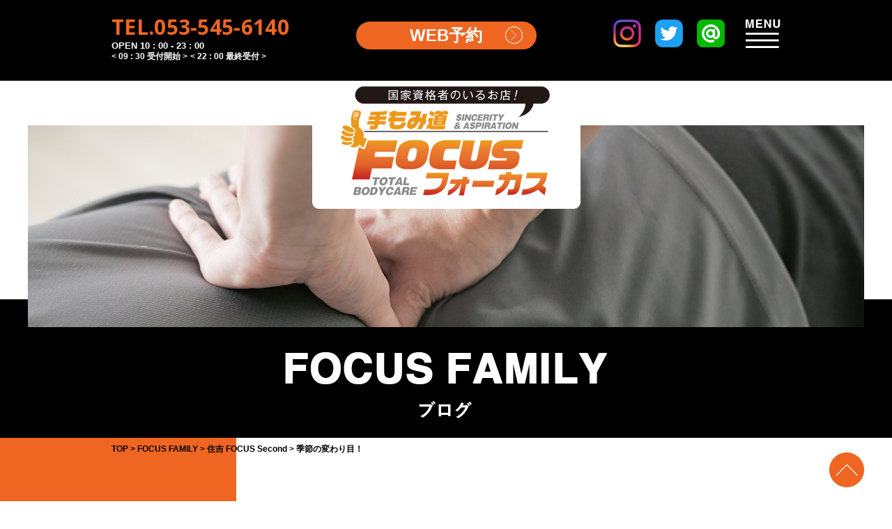

--- FILE ---
content_type: text/html; charset=UTF-8
request_url: https://focus-bodycare.com/blog/2325/
body_size: 6773
content:
<!DOCTYPE html>
<html lang="ja">
<head>

<meta charset="UTF-8">


<title>｜浜松市浜北区｜手もみ道～FOCUS～</title>
<meta name="description" content="浜松市浜北区の手もみ道～FOCUS（フォーカス）～。国家資格者が本気で行うもみほぐし。">
<meta name="keywords" content="浜松市,浜北区,手もみ道FOCUS,フォーカス,もみほぐし,リラクゼーション,スポーツオイル,アクチベーター,ストレッチ,骨盤,猫背,鍼,小顔,美顔鍼">

<link rel="icon" href="https://focus-bodycare.com/wp-content/themes/tmp/img/cmn/favicon.ico">
<link rel="apple-touch-icon" href="https://focus-bodycare.com/wp-content/themes/tmp/img/cmn/apple-touch-icon.png">

<!-- css -->
<link rel="stylesheet" href="https://focus-bodycare.com/wp-content/themes/tmp/css/reset.css" type="text/css">
<link rel="stylesheet" href="https://focus-bodycare.com/wp-content/themes/tmp/css/style.css" type="text/css">
<link href="https://fonts.googleapis.com/css?family=Open+Sans:400,700" rel="stylesheet">

<!-- js -->
<script src="https://code.jquery.com/jquery-1.10.2.min.js"></script>
<script src="https://focus-bodycare.com/wp-content/themes/tmp/js/cmn.js"></script>

    
<!--[if lt IE 9]>
<script src="https://focus-bodycare.com/wp-content/themes/tmp/js/html5shiv.js"></script>
<script src="https://focus-bodycare.com/wp-content/themes/tmp/js/selectivizr.js"></script>
<![endif]-->

<!-- Google tag (gtag.js) -->
<script async src="https://www.googletagmanager.com/gtag/js?id=G-JWP4GEC438"></script>
<script>
  window.dataLayer = window.dataLayer || [];
  function gtag(){dataLayer.push(arguments);}
  gtag('js', new Date());

  gtag('config', 'G-JWP4GEC438');
</script>


<meta name='robots' content='max-image-preview:large' />
<link rel='dns-prefetch' href='//s.w.org' />
		<script type="text/javascript">
			window._wpemojiSettings = {"baseUrl":"https:\/\/s.w.org\/images\/core\/emoji\/13.1.0\/72x72\/","ext":".png","svgUrl":"https:\/\/s.w.org\/images\/core\/emoji\/13.1.0\/svg\/","svgExt":".svg","source":{"concatemoji":"https:\/\/focus-bodycare.com\/wp-includes\/js\/wp-emoji-release.min.js"}};
			!function(e,a,t){var n,r,o,i=a.createElement("canvas"),p=i.getContext&&i.getContext("2d");function s(e,t){var a=String.fromCharCode;p.clearRect(0,0,i.width,i.height),p.fillText(a.apply(this,e),0,0);e=i.toDataURL();return p.clearRect(0,0,i.width,i.height),p.fillText(a.apply(this,t),0,0),e===i.toDataURL()}function c(e){var t=a.createElement("script");t.src=e,t.defer=t.type="text/javascript",a.getElementsByTagName("head")[0].appendChild(t)}for(o=Array("flag","emoji"),t.supports={everything:!0,everythingExceptFlag:!0},r=0;r<o.length;r++)t.supports[o[r]]=function(e){if(!p||!p.fillText)return!1;switch(p.textBaseline="top",p.font="600 32px Arial",e){case"flag":return s([127987,65039,8205,9895,65039],[127987,65039,8203,9895,65039])?!1:!s([55356,56826,55356,56819],[55356,56826,8203,55356,56819])&&!s([55356,57332,56128,56423,56128,56418,56128,56421,56128,56430,56128,56423,56128,56447],[55356,57332,8203,56128,56423,8203,56128,56418,8203,56128,56421,8203,56128,56430,8203,56128,56423,8203,56128,56447]);case"emoji":return!s([10084,65039,8205,55357,56613],[10084,65039,8203,55357,56613])}return!1}(o[r]),t.supports.everything=t.supports.everything&&t.supports[o[r]],"flag"!==o[r]&&(t.supports.everythingExceptFlag=t.supports.everythingExceptFlag&&t.supports[o[r]]);t.supports.everythingExceptFlag=t.supports.everythingExceptFlag&&!t.supports.flag,t.DOMReady=!1,t.readyCallback=function(){t.DOMReady=!0},t.supports.everything||(n=function(){t.readyCallback()},a.addEventListener?(a.addEventListener("DOMContentLoaded",n,!1),e.addEventListener("load",n,!1)):(e.attachEvent("onload",n),a.attachEvent("onreadystatechange",function(){"complete"===a.readyState&&t.readyCallback()})),(n=t.source||{}).concatemoji?c(n.concatemoji):n.wpemoji&&n.twemoji&&(c(n.twemoji),c(n.wpemoji)))}(window,document,window._wpemojiSettings);
		</script>
		<style type="text/css">
img.wp-smiley,
img.emoji {
	display: inline !important;
	border: none !important;
	box-shadow: none !important;
	height: 1em !important;
	width: 1em !important;
	margin: 0 .07em !important;
	vertical-align: -0.1em !important;
	background: none !important;
	padding: 0 !important;
}
</style>
	<link rel='stylesheet' id='wp-block-library-css'  href='https://focus-bodycare.com/wp-includes/css/dist/block-library/style.min.css' type='text/css' media='all' />
<link rel="https://api.w.org/" href="https://focus-bodycare.com/wp-json/" /><link rel="alternate" type="application/json" href="https://focus-bodycare.com/wp-json/wp/v2/posts/2325" /><link rel="EditURI" type="application/rsd+xml" title="RSD" href="https://focus-bodycare.com/xmlrpc.php?rsd" />
<link rel="wlwmanifest" type="application/wlwmanifest+xml" href="https://focus-bodycare.com/wp-includes/wlwmanifest.xml" /> 
<meta name="generator" content="WordPress 5.8.12" />
<link rel="canonical" href="https://focus-bodycare.com/blog/2325/" />
<link rel='shortlink' href='https://focus-bodycare.com/?p=2325' />
<link rel="alternate" type="application/json+oembed" href="https://focus-bodycare.com/wp-json/oembed/1.0/embed?url=https%3A%2F%2Ffocus-bodycare.com%2Fblog%2F2325%2F" />
<link rel="alternate" type="text/xml+oembed" href="https://focus-bodycare.com/wp-json/oembed/1.0/embed?url=https%3A%2F%2Ffocus-bodycare.com%2Fblog%2F2325%2F&#038;format=xml" />
</head>


<body id="top">
<div id="border_display">

<!-- header============================================================ -->
<header id="header">
    <div class="c_inner">
        <div class="tel">
            <p class="f_helvetica">TEL.053-545-6140</p>
            <p class="time">OPEN 10 : 00 - 23 : 00</p>
            <p class="time"><span>&lt; 09 : 30 受付開始 &gt;</span> <span>&lt; 22 : 00 最終受付 &gt;</span></p>
        </div>
        <p class="reserve"><a href="https://bg5.power-k.jp/hm-hmml/view/hmml/hmml010/hmml01000.html?sCompanyCd=7694&sOfficeCd=7694" target="_blank" class="c_btn">WEB予約</a></p>
        <ul class="sns">
            <li><a href="https://www.instagram.com/focus.family/" target="_blank"><img src="https://focus-bodycare.com/wp-content/themes/tmp/img/cmn/icon_instagram.png" alt="Instagram"></a></li>
            <li><a href="https://twitter.com/temomi_focus" target="_blank"><img src="https://focus-bodycare.com/wp-content/themes/tmp/img/cmn/icon_twitter.png" alt="Twitter"></a></li>
            <li><a href="https://line.me/R/ti/p/%40afn0249j" target="_blank"><img src="https://focus-bodycare.com/wp-content/themes/tmp/img/cmn/icon_line.png" alt="Line"></a></li>
            <li><p class="navi_open"><img src="https://focus-bodycare.com/wp-content/themes/tmp/img/cmn/navi_open.png" alt="MENU"></p></li>
        </ul>
    </div>
</header>

<div id="global_navi">
<div class="scroll">
    <p class="navi_close">&times;メニューを閉じる</p>
    <nav class="navi_list">
        <ul>
            <li><a href="https://focus-bodycare.com/">トップ</a></li>
            <li><a href="https://focus-bodycare.com/focus/">FOCUSとは</a></li>
            <li class="parent">
                <a href="https://focus-bodycare.com/menu/"><span>メニュー</span></a>
                <ul class="child">
                    <li><a href="https://focus-bodycare.com/menu/#focus">FOCUSコース</a></li>
                    <li><a href="https://focus-bodycare.com/menu/#momihogushi">もみほぐしコース</a></li>
                    <li><a href="https://focus-bodycare.com/menu/#sports">スポーツオイルコース</a></li>
                    <li><a href="https://focus-bodycare.com/menu/#reflexology">足つぼコース</a></li>
                    <!--<li><a href="https://focus-bodycare.com/menu/#other">その他メニュー</a></li>-->
                    <li><a href="https://focus-bodycare.com/menu/#face">美容小顔コース</a></li>
                    <li><a href="https://focus-bodycare.com/menu/#setcourse">セットコース</a></li>
                </ul>
            </li>
            <li><a href="https://focus-bodycare.com/staff/">スタッフ</a></li>
            <li><a href="https://focus-bodycare.com/access/">アクセス</a></li>
            <!--<li><a href="https://focus-bodycare.com/voice/">お客様の声</a></li>-->
            <li><a href="https://focus-bodycare.com/blog/">FOCUS FAMILY -ブログ-</a></li>
            <li><a href="https://focus-bodycare.com/campaign/">今月のキャンペーン</a></li>
            <li><a href="https://recruit-focus.com/" target="_blank">採用サイト</a></li>
            <li><a href="https://focus-bodycare.com/contact/">お問い合わせ</a></li>
            <li><a href="https://bg5.power-k.jp/hm-hmml/view/hmml/hmml010/hmml01000.html?sCompanyCd=7694&sOfficeCd=7694" target="_blank">WEB予約</a></li>
        </ul>
    </nav>
    <ul class="sns">
        <li><a href="https://www.instagram.com/focus.family/" target="_blank"><img src="https://focus-bodycare.com/wp-content/themes/tmp/img/cmn/icon_instagram_b.png" alt="Instagram"></a></li>
        <li><a href="https://twitter.com/temomi_focus" target="_blank"><img src="https://focus-bodycare.com/wp-content/themes/tmp/img/cmn/icon_twitter_b.png" alt="Twitter"></a></li>
        <li><a href="https://line.me/R/ti/p/%40afn0249j" target="_blank"><img src="https://focus-bodycare.com/wp-content/themes/tmp/img/cmn/icon_line_b.png" alt="Line"></a></li>
        <li class="ls">キャンペーン情報配信中</li>
    </ul>
</div>
</div>

<!-- ===========================================================================================================content -->
<h1 class="main_logo"><a href="https://focus-bodycare.com/"><img src="https://focus-bodycare.com/wp-content/themes/tmp/img/cmn/header_logo.png" alt="｜浜松市浜北区｜手もみ道～FOCUS～"></a></h1>

<div class="page_head">
    <div class="c_inner_l"><img src="https://focus-bodycare.com/wp-content/themes/tmp/img/blog/head_bg.jpg" alt=""></div>
        <div class="hl"><h2><img src="https://focus-bodycare.com/wp-content/themes/tmp/img/blog/head_hl.png" alt="FOCUSFAMILYブログ"></h2></div>
    </div>

<div class="bg_contents">

    <div id="bread" class="c_inner">
        <ol itemscope itemtype="http://schema.org/BreadcrumbList"><!-- Breadcrumb NavXT 7.4.1 -->
<li class="home">
	<span itemprop="itemListElement" itemscope itemtype="http://schema.org/ListItem">
		<a itemprop="item" href="https://focus-bodycare.com"><span itemprop="name">TOP</span></a>
		<meta itemprop="position" content="1">
	</span>
</li><li class="taxonomy category">
	<span itemprop="itemListElement" itemscope itemtype="http://schema.org/ListItem">
		<a itemprop="item" href="https://focus-bodycare.com/blog/"><span itemprop="name">FOCUS FAMILY</span></a>
		<meta itemprop="position" content="2">
	</span>
</li><li class="taxonomy category">
	<span itemprop="itemListElement" itemscope itemtype="http://schema.org/ListItem">
		<a itemprop="item" href="https://focus-bodycare.com/blog/sumiyoshi/"><span itemprop="name">住吉 FOCUS Second</span></a>
		<meta itemprop="position" content="3">
	</span>
</li><li class="post post-post current-item">
	<span itemprop="itemListElement" itemscope itemtype="http://schema.org/ListItem">
		<span itemprop="name">季節の変わり目！</span>
		<meta itemprop="position" content="4">
	</span>
</li></ol>
    </div>


<div class="c_inner">
<div class="blog_contents">

            <div class="side_hl">
                <span class="f_helvetica">CATEGORY</span>
                <h3>カテゴリー</h3>
            </div>
            <div class="side_box">
                <ul class="cat_list">	<li class="cat-item cat-item-17"><a href="https://focus-bodycare.com/%e6%b4%bb%e5%8b%95%e8%a8%98%e9%8c%b2/">活動記録</a> (7)
</li>
	<li class="cat-item cat-item-1"><a href="https://focus-bodycare.com/blog/">FOCUS FAMILY</a> (1,197)
<ul class='children'>
	<li class="cat-item cat-item-18"><a href="https://focus-bodycare.com/blog/%e6%b4%bb%e5%8b%95%e8%a8%98%e9%8c%b2-blog/">活動記録</a> (2)
</li>
	<li class="cat-item cat-item-9"><a href="https://focus-bodycare.com/blog/uchino/">内野 FOCUS First</a> (224)
</li>
	<li class="cat-item cat-item-10"><a href="https://focus-bodycare.com/blog/sumiyoshi/">住吉 FOCUS Second</a> (317)
</li>
	<li class="cat-item cat-item-13"><a href="https://focus-bodycare.com/blog/zero-blog/">小松 FOCUS ZERO</a> (66)
</li>
	<li class="cat-item cat-item-15"><a href="https://focus-bodycare.com/blog/loveblog/">初生 FOCUS Love</a> (70)
</li>
	<li class="cat-item cat-item-19"><a href="https://focus-bodycare.com/blog/glory/">草薙 FOCUS glory</a> (10)
</li>
	<li class="cat-item cat-item-3"><a href="https://focus-bodycare.com/blog/news/">お知らせ</a> (68)
</li>
	<li class="cat-item cat-item-5"><a href="https://focus-bodycare.com/blog/body/">身体について</a> (87)
</li>
	<li class="cat-item cat-item-2"><a href="https://focus-bodycare.com/blog/staff/">スタッフブログ</a> (690)
</li>
	<li class="cat-item cat-item-4"><a href="https://focus-bodycare.com/blog/event/">イベント</a> (9)
</li>
</ul>
</li>
	<li class="cat-item cat-item-7"><a href="https://focus-bodycare.com/campaign/">今月のキャンペーン</a> (92)
</li>
	<li class="cat-item cat-item-16"><a href="https://focus-bodycare.com/voice/">お客様の声（クチコミ）</a> (8)
</li>
</ul>
            </div>


<div class="article_detail">
    <p class="title">季節の変わり目！</p>
    <p class="cat">
        <span>住吉 FOCUS Second</span><span>スタッフブログ</span>  
    </p>
    <p class="day">2020.06.05</p>
    <div class="post_single">
        <p>&nbsp;</p>
<p>こんにちは！<br />
菅沼威吹です！</p>
<p>先日、月始めに行っているルーティーンの<br />
参拝に行って今月のスタッフの健康などをお祈りしてきました&#x1f4aa;</p>
<p><img src="https://imgbp.salonboard.com/KLS/img/blog/79/07/I047167907/I047167907_200-150.jpg" alt="ブログ画像"></p>
<p>今月もみんなで健康に気をつけて頑張ります&#x1f64f;</p>
<p>&nbsp;</p>
<p>最近は暑い日が続いており、すっかりと季節も夏に向けての進んでいるように思えます。</p>
<p>こういった季節の変わり目には<br />
暑くて身体を重く感じる<br />
という方が多くいらっしゃいます！</p>
<p>この時期にオススメするのが…</p>
<p>&nbsp;</p>
<p>&nbsp;</p>
<p>&nbsp;</p>
<p>
【<strong>スポーツオイルマッサージ</strong>】！！</p>
<p>筋肉の緊張をほぐすのはもちろんのこと<br />
血管やリンパの流れも良くしてくれる効果があり<br />
疲れた身体を改善してくれること間違いなし&#x1f44d;</p>
<p>水分をとることの多くなるこの時期は浮腫みで<br />
お悩みの女性の方にもオススメです&#x1f917;</p>
<p>これからの時期は肌を見せることが多くなるので<br />
当店のオイルマッサージでしっかりと締めるのもいいかもしれないですね！</p>
<p>
最後までみていただいてありがとうございました！</p>
<div>&nbsp;</div>
    </div>
</div>

<ul class="detail_pager">
     <li class="prev"><a href="https://focus-bodycare.com/blog/2331/" rel="prev">前の記事へ</a></li>
    <li class="backlink"><a href="https://focus-bodycare.com/blog/">一覧へ戻る</a></li>
    <li class="next"><a href="https://focus-bodycare.com/blog/2342/" rel="next">次の記事へ</a></li>
</ul>

</div>
       <div id="sidebar">
            <div class="side_hl">
                <span class="f_helvetica">MONTHLY CAMPAIGN</span>
                <h3>今月のキャンペーン</h3>
            </div>
            <div class="side_box">
                                                <a href="https://focus-bodycare.com/campaign/7412/">
                    <p class="thumbnail"><img width="224" height="171" src="https://focus-bodycare.com/wp-content/uploads/2025/12/IMG_1089-224x171.jpeg" class="attachment-post-thumbnail size-post-thumbnail wp-post-image" alt="" loading="lazy" /></p>
                    <p class="title">今月のキャンペーン！</p>
                </a>
                                <p class="more"><a href="https://focus-bodycare.com/campaign/">MORE</a></p>
            </div>
            <div class="side_hl">
                <span class="f_helvetica">ARCHIVE</span>
                <h3>月別アーカイブ</h3>
            </div>
            <div class="side_box">
                <ul class="archive-list">
                    <li class="year">2026年
                    <ul class="month-archive-list">
                                                <li>
                            <a href="https://focus-bodycare.com/date/2026/01">
                                1月
                                (6)
                            </a>
                        </li>
                        </ul>                    <li class="year">2025年
                    <ul class="month-archive-list">
                                                <li>
                            <a href="https://focus-bodycare.com/date/2025/12">
                                12月
                                (12)
                            </a>
                        </li>
                                                <li>
                            <a href="https://focus-bodycare.com/date/2025/11">
                                11月
                                (16)
                            </a>
                        </li>
                                                <li>
                            <a href="https://focus-bodycare.com/date/2025/10">
                                10月
                                (19)
                            </a>
                        </li>
                                                <li>
                            <a href="https://focus-bodycare.com/date/2025/09">
                                9月
                                (15)
                            </a>
                        </li>
                                                <li>
                            <a href="https://focus-bodycare.com/date/2025/08">
                                8月
                                (18)
                            </a>
                        </li>
                                                <li>
                            <a href="https://focus-bodycare.com/date/2025/07">
                                7月
                                (15)
                            </a>
                        </li>
                                                <li>
                            <a href="https://focus-bodycare.com/date/2025/06">
                                6月
                                (14)
                            </a>
                        </li>
                                                <li>
                            <a href="https://focus-bodycare.com/date/2025/05">
                                5月
                                (14)
                            </a>
                        </li>
                                                <li>
                            <a href="https://focus-bodycare.com/date/2025/04">
                                4月
                                (11)
                            </a>
                        </li>
                                                <li>
                            <a href="https://focus-bodycare.com/date/2025/03">
                                3月
                                (6)
                            </a>
                        </li>
                                                <li>
                            <a href="https://focus-bodycare.com/date/2025/02">
                                2月
                                (13)
                            </a>
                        </li>
                                                <li>
                            <a href="https://focus-bodycare.com/date/2025/01">
                                1月
                                (13)
                            </a>
                        </li>
                        </ul>                    <li class="year">2024年
                    <ul class="month-archive-list">
                                                <li>
                            <a href="https://focus-bodycare.com/date/2024/12">
                                12月
                                (12)
                            </a>
                        </li>
                                                <li>
                            <a href="https://focus-bodycare.com/date/2024/11">
                                11月
                                (12)
                            </a>
                        </li>
                                                <li>
                            <a href="https://focus-bodycare.com/date/2024/10">
                                10月
                                (13)
                            </a>
                        </li>
                                                <li>
                            <a href="https://focus-bodycare.com/date/2024/09">
                                9月
                                (12)
                            </a>
                        </li>
                                                <li>
                            <a href="https://focus-bodycare.com/date/2024/08">
                                8月
                                (11)
                            </a>
                        </li>
                                                <li>
                            <a href="https://focus-bodycare.com/date/2024/07">
                                7月
                                (11)
                            </a>
                        </li>
                                                <li>
                            <a href="https://focus-bodycare.com/date/2024/06">
                                6月
                                (13)
                            </a>
                        </li>
                                                <li>
                            <a href="https://focus-bodycare.com/date/2024/05">
                                5月
                                (13)
                            </a>
                        </li>
                                                <li>
                            <a href="https://focus-bodycare.com/date/2024/04">
                                4月
                                (11)
                            </a>
                        </li>
                                                <li>
                            <a href="https://focus-bodycare.com/date/2024/03">
                                3月
                                (12)
                            </a>
                        </li>
                                                <li>
                            <a href="https://focus-bodycare.com/date/2024/02">
                                2月
                                (8)
                            </a>
                        </li>
                                                <li>
                            <a href="https://focus-bodycare.com/date/2024/01">
                                1月
                                (10)
                            </a>
                        </li>
                        </ul>                    <li class="year">2023年
                    <ul class="month-archive-list">
                                                <li>
                            <a href="https://focus-bodycare.com/date/2023/12">
                                12月
                                (9)
                            </a>
                        </li>
                                                <li>
                            <a href="https://focus-bodycare.com/date/2023/11">
                                11月
                                (7)
                            </a>
                        </li>
                                                <li>
                            <a href="https://focus-bodycare.com/date/2023/10">
                                10月
                                (10)
                            </a>
                        </li>
                                                <li>
                            <a href="https://focus-bodycare.com/date/2023/09">
                                9月
                                (9)
                            </a>
                        </li>
                                                <li>
                            <a href="https://focus-bodycare.com/date/2023/08">
                                8月
                                (13)
                            </a>
                        </li>
                                                <li>
                            <a href="https://focus-bodycare.com/date/2023/07">
                                7月
                                (7)
                            </a>
                        </li>
                                                <li>
                            <a href="https://focus-bodycare.com/date/2023/06">
                                6月
                                (11)
                            </a>
                        </li>
                                                <li>
                            <a href="https://focus-bodycare.com/date/2023/05">
                                5月
                                (11)
                            </a>
                        </li>
                                                <li>
                            <a href="https://focus-bodycare.com/date/2023/04">
                                4月
                                (15)
                            </a>
                        </li>
                                                <li>
                            <a href="https://focus-bodycare.com/date/2023/03">
                                3月
                                (7)
                            </a>
                        </li>
                                                <li>
                            <a href="https://focus-bodycare.com/date/2023/02">
                                2月
                                (9)
                            </a>
                        </li>
                                                <li>
                            <a href="https://focus-bodycare.com/date/2023/01">
                                1月
                                (8)
                            </a>
                        </li>
                        </ul>                    <li class="year">2022年
                    <ul class="month-archive-list">
                                                <li>
                            <a href="https://focus-bodycare.com/date/2022/12">
                                12月
                                (8)
                            </a>
                        </li>
                                                <li>
                            <a href="https://focus-bodycare.com/date/2022/11">
                                11月
                                (9)
                            </a>
                        </li>
                                                <li>
                            <a href="https://focus-bodycare.com/date/2022/10">
                                10月
                                (13)
                            </a>
                        </li>
                                                <li>
                            <a href="https://focus-bodycare.com/date/2022/09">
                                9月
                                (15)
                            </a>
                        </li>
                                                <li>
                            <a href="https://focus-bodycare.com/date/2022/08">
                                8月
                                (16)
                            </a>
                        </li>
                                                <li>
                            <a href="https://focus-bodycare.com/date/2022/07">
                                7月
                                (10)
                            </a>
                        </li>
                                                <li>
                            <a href="https://focus-bodycare.com/date/2022/06">
                                6月
                                (10)
                            </a>
                        </li>
                                                <li>
                            <a href="https://focus-bodycare.com/date/2022/05">
                                5月
                                (11)
                            </a>
                        </li>
                                                <li>
                            <a href="https://focus-bodycare.com/date/2022/04">
                                4月
                                (20)
                            </a>
                        </li>
                                                <li>
                            <a href="https://focus-bodycare.com/date/2022/03">
                                3月
                                (15)
                            </a>
                        </li>
                                                <li>
                            <a href="https://focus-bodycare.com/date/2022/02">
                                2月
                                (18)
                            </a>
                        </li>
                                                <li>
                            <a href="https://focus-bodycare.com/date/2022/01">
                                1月
                                (13)
                            </a>
                        </li>
                        </ul>                    <li class="year">2021年
                    <ul class="month-archive-list">
                                                <li>
                            <a href="https://focus-bodycare.com/date/2021/12">
                                12月
                                (17)
                            </a>
                        </li>
                                                <li>
                            <a href="https://focus-bodycare.com/date/2021/11">
                                11月
                                (17)
                            </a>
                        </li>
                                                <li>
                            <a href="https://focus-bodycare.com/date/2021/10">
                                10月
                                (18)
                            </a>
                        </li>
                                                <li>
                            <a href="https://focus-bodycare.com/date/2021/09">
                                9月
                                (17)
                            </a>
                        </li>
                                                <li>
                            <a href="https://focus-bodycare.com/date/2021/08">
                                8月
                                (14)
                            </a>
                        </li>
                                                <li>
                            <a href="https://focus-bodycare.com/date/2021/07">
                                7月
                                (13)
                            </a>
                        </li>
                                                <li>
                            <a href="https://focus-bodycare.com/date/2021/06">
                                6月
                                (16)
                            </a>
                        </li>
                                                <li>
                            <a href="https://focus-bodycare.com/date/2021/05">
                                5月
                                (17)
                            </a>
                        </li>
                                                <li>
                            <a href="https://focus-bodycare.com/date/2021/04">
                                4月
                                (14)
                            </a>
                        </li>
                                                <li>
                            <a href="https://focus-bodycare.com/date/2021/03">
                                3月
                                (7)
                            </a>
                        </li>
                                                <li>
                            <a href="https://focus-bodycare.com/date/2021/02">
                                2月
                                (8)
                            </a>
                        </li>
                                                <li>
                            <a href="https://focus-bodycare.com/date/2021/01">
                                1月
                                (7)
                            </a>
                        </li>
                        </ul>                    <li class="year">2020年
                    <ul class="month-archive-list">
                                                <li>
                            <a href="https://focus-bodycare.com/date/2020/12">
                                12月
                                (11)
                            </a>
                        </li>
                                                <li>
                            <a href="https://focus-bodycare.com/date/2020/11">
                                11月
                                (14)
                            </a>
                        </li>
                                                <li>
                            <a href="https://focus-bodycare.com/date/2020/10">
                                10月
                                (14)
                            </a>
                        </li>
                                                <li>
                            <a href="https://focus-bodycare.com/date/2020/09">
                                9月
                                (18)
                            </a>
                        </li>
                                                <li>
                            <a href="https://focus-bodycare.com/date/2020/08">
                                8月
                                (9)
                            </a>
                        </li>
                                                <li>
                            <a href="https://focus-bodycare.com/date/2020/07">
                                7月
                                (57)
                            </a>
                        </li>
                                                <li>
                            <a href="https://focus-bodycare.com/date/2020/06">
                                6月
                                (67)
                            </a>
                        </li>
                                                <li>
                            <a href="https://focus-bodycare.com/date/2020/05">
                                5月
                                (52)
                            </a>
                        </li>
                                                <li>
                            <a href="https://focus-bodycare.com/date/2020/04">
                                4月
                                (19)
                            </a>
                        </li>
                                                <li>
                            <a href="https://focus-bodycare.com/date/2020/03">
                                3月
                                (14)
                            </a>
                        </li>
                                                <li>
                            <a href="https://focus-bodycare.com/date/2020/02">
                                2月
                                (21)
                            </a>
                        </li>
                                                <li>
                            <a href="https://focus-bodycare.com/date/2020/01">
                                1月
                                (19)
                            </a>
                        </li>
                        </ul>                    <li class="year">2019年
                    <ul class="month-archive-list">
                                                <li>
                            <a href="https://focus-bodycare.com/date/2019/12">
                                12月
                                (24)
                            </a>
                        </li>
                                                <li>
                            <a href="https://focus-bodycare.com/date/2019/11">
                                11月
                                (19)
                            </a>
                        </li>
                                                <li>
                            <a href="https://focus-bodycare.com/date/2019/10">
                                10月
                                (25)
                            </a>
                        </li>
                                                <li>
                            <a href="https://focus-bodycare.com/date/2019/09">
                                9月
                                (21)
                            </a>
                        </li>
                                                <li>
                            <a href="https://focus-bodycare.com/date/2019/08">
                                8月
                                (13)
                            </a>
                        </li>
                                                <li>
                            <a href="https://focus-bodycare.com/date/2019/07">
                                7月
                                (20)
                            </a>
                        </li>
                                                <li>
                            <a href="https://focus-bodycare.com/date/2019/06">
                                6月
                                (21)
                            </a>
                        </li>
                                                <li>
                            <a href="https://focus-bodycare.com/date/2019/05">
                                5月
                                (15)
                            </a>
                        </li>
                                                <li>
                            <a href="https://focus-bodycare.com/date/2019/04">
                                4月
                                (8)
                            </a>
                        </li>
                                                <li>
                            <a href="https://focus-bodycare.com/date/2019/03">
                                3月
                                (4)
                            </a>
                        </li>
                                                <li>
                            <a href="https://focus-bodycare.com/date/2019/02">
                                2月
                                (2)
                            </a>
                        </li>
                                                <li>
                            <a href="https://focus-bodycare.com/date/2019/01">
                                1月
                                (1)
                            </a>
                        </li>
                        </ul>                    <li class="year">2018年
                    <ul class="month-archive-list">
                                                <li>
                            <a href="https://focus-bodycare.com/date/2018/12">
                                12月
                                (2)
                            </a>
                        </li>
                                                <li>
                            <a href="https://focus-bodycare.com/date/2018/11">
                                11月
                                (1)
                            </a>
                        </li>
                                                <li>
                            <a href="https://focus-bodycare.com/date/2018/10">
                                10月
                                (3)
                            </a>
                        </li>
                                                <li>
                            <a href="https://focus-bodycare.com/date/2018/09">
                                9月
                                (4)
                            </a>
                        </li>
                                                <li>
                            <a href="https://focus-bodycare.com/date/2018/08">
                                8月
                                (9)
                            </a>
                        </li>
                                                <li>
                            <a href="https://focus-bodycare.com/date/2018/07">
                                7月
                                (1)
                            </a>
                        </li>
                                            </ul>
                    </li>
                </ul> 
                <!-- ここまで -->
            </div>
        </div>
</div>

    <p class="pagetop"><a href="#top"><img src="https://focus-bodycare.com/wp-content/themes/tmp/img/cmn/pagetop.png" alt="PAGETOP"></a></p>


</div><!-- /bg_contents -->
<!-- footer============================================================ -->
<footer id="footer">
    <div class="footer_contact">
        <div class="c_inner">
            <div class="tel">
                <!--<p class="f_helvetica">TEL.<span class="tx_tel">053-545-6140</span></p>-->
                <p class="time">OPEN 10 : 00 - 23 : 00</p>
				<p class="time"><span>&lt; 09 : 30 受付開始 &gt;</span> <span>&lt; 22 : 00 最終受付 &gt;</span></p>
            </div>
            <p class="reserve"><a href="https://bg5.power-k.jp/hm-hmml/view/hmml/hmml010/hmml01000.html?sCompanyCd=7694&sOfficeCd=7694" target="_blank" class="c_btn bg_b">WEB予約</a></p>
        </div>
    </div>
    <div class="footer_info">
        <div class="c_inner">
            <p class="logo"><a href="https://focus-bodycare.com/"><img src="https://focus-bodycare.com/wp-content/themes/tmp/img/cmn/footer_logo.png" alt="国家資格者のいるお店！手もみ道FOCUS"></a></p>
            <!--<p class="p01">不定休｜予約優先｜駐車場9台完備</p>
            <p class="p02"><span>〒434-0044 <br class="u_sp">静岡県浜松市浜北区内野4577-1</span><a href="https://goo.gl/maps/e1s2wtHBpPR2" target="_blank" class="c_btn bg_w">Google MAP で見る</a></p>-->
            <p class="p03"><a href="https://focus-bodycare.com/contact/" class="c_btn">お問い合わせ</a></p>
            <ul class="sns">
                <li><a href="https://www.instagram.com/focus.family/" target="_blank"><img src="https://focus-bodycare.com/wp-content/themes/tmp/img/cmn/icon_instagram.png" alt="Instagram"></a></li>
                <li><a href="https://twitter.com/temomi_focus" target="_blank"><img src="https://focus-bodycare.com/wp-content/themes/tmp/img/cmn/icon_twitter.png" alt="Twitter"></a></li>
                <li><a href="https://line.me/R/ti/p/%40afn0249j" target="_blank"><img src="https://focus-bodycare.com/wp-content/themes/tmp/img/cmn/icon_line.png" alt="Line"></a></li>
            </ul>
            <ul class="navi">
                <li><a href="https://focus-bodycare.com/">TOP</a></li>
                <li><a href="https://focus-bodycare.com/focus/">FOCUS</a></li>
                <li><a href="https://focus-bodycare.com/menu/">MENU</a></li>
                <li><a href="https://focus-bodycare.com/staff/">STAFF</a></li>
                <li><a href="https://focus-bodycare.com/access/">ACCESS</a></li>
                <li><a href="https://recruit-focus.com/" target="_blank">RECRUIT</a></li>
                <li><a href="https://focus-bodycare.com/contact/">CONTACT</a></li>
                <!--<li><a href="https://focus-bodycare.com/voice/">VOICE</a></li>-->
                <li><a href="https://focus-bodycare.com/campaign/">CAMPAIGN </a></li>
                <li><a href="https://focus-bodycare.com/blog/">FOCUS FAMILY</a></li>
            </ul>
            <p class="copy">&copy; 2018 手もみ道 -FOCUS-</p>
        </div>
    </div>
</footer>

</div><!-- /border_display -->

<script type='text/javascript' src='https://focus-bodycare.com/wp-includes/js/wp-embed.min.js' id='wp-embed-js'></script>
</body>
</html>


--- FILE ---
content_type: text/css
request_url: https://focus-bodycare.com/wp-content/themes/tmp/css/reset.css
body_size: 1072
content:
@charset "utf-8";
/* CSS Document */
html, body, div, span, applet, object, iframe,h1, h2, h3, h4, h5, h6, p, blockquote, pre,a, abbr, acronym, address, big, cite, code,del, dfn, em, font, ins, kbd, q, s, samp,small, strike, sub, sup, tt, var,dl, dt, dd, ol, ul, li,fieldset, form, label, legend,table, caption, tbody, tfoot, thead, tr, th, td,article, aside, dialog, figure, figcaption, footer, header,hgroup, menu, nav, section,time, mark, audio, video {
	border:0;
	font-size: inherit;
	font-family:inherit;
	font-style:inherit;
	font-weight:inherit;
	margin:0;
	outline:0;
	padding:0;
	vertical-align:baseline;
	-webkit-box-sizing: border-box;
	-moz-box-sizing: border-box;
	-o-box-sizing: border-box;
	-ms-box-sizing: border-box;
	box-sizing: border-box;
}
h1, h2, h3, h4, h5, h6, p, span, b,a, em, q, s, dl, dt, dd, th, td, li, div{
	max-height: 999999px;
	background: url(../img/cmn/bg_reset.png) no-repeat left top;
}
article, aside, dialog, figure, footer, header,hgroup, nav, section{
	display:block;
}
ol, ul, li {list-style:none;
}
table {
	border-collapse:collapse;
	border-spacing:0;
}
caption, th, td {
	font-weight:normal;
	text-align:left;
}
blockquote:before, blockquote:after,q:before, q:after {
	content: "";
	content:none;
}
blockquote, q {
	quotes:none;
}
del {
	text-decoration: line-through;
}
abbr[title], dfn[title] {
	border-bottom:1px dotted #000;
	cursor:help;
}
ins {
	text-decoration:none;
}
mark {
	font-style:italic;
	font-weight:bold;
}
img{
	max-width:100%;
	height:auto;
}
a {
	margin:0;
	padding:0;
	font-size:100%;
	vertical-align:baseline;
	text-decoration: none;
	color: #000;
}

a:hover{text-decoration: underline;}
a:hover img:not(.over),a:active img:not(.over){opacity:0.6;}

a img {
	border: 0;
	vertical-align: bottom;
	-webkit-transition: 0.5s;
	transition: 0.5s;
}

img{
	max-width:100%;
	height:auto;
}

body {
	-webkit-text-size-adjust: 100%;
	font-size:14px;
	line-height:1;
	background:#fff;
	color: #000;
    font-family: YuGothic,'Yu Gothic','ヒラギノ角ゴシック','Hiragino Sans','メイリオ', Meiryo,sans-serif;
}

#border_display{
	width: 100%;
	min-width: 1200px;
	height: auto;
	overflow: hidden;
}

.u_sp{display: none;}


@media only screen and (max-width:640px){
.u_pc{display: none;}
.u_sp{display: block;}
.sp_br{display: inline-block;}

#border_display{
	width: auto;
	min-width:320px;
	height: auto;
}

}

--- FILE ---
content_type: text/css
request_url: https://focus-bodycare.com/wp-content/themes/tmp/css/style.css
body_size: 10813
content:
@charset "utf-8";
/* ============================================
cmn_parts
============================================ */
.f_helvetica{
    font-family: 'Open Sans', sans-serif;
}
.c_inner{
    width:960px;
	margin:0 auto;
	position:relative;
}
.c_inner_l{
	width:1200px;
	margin:0 auto;
	position:relative;
}
.c_inner_l:after,
.c_inner:after{
	content:"";
	display:block;
	clear:both;
}
/* c_btn */
.c_btn,
.form_area .submit input{
    text-align: center;
    background-color: #ee6622;
    color: #fff;
    padding:8px 10px;
    border:3px solid #000;
    border-radius: 50px;
    font-weight: bold;
    display: block;
    position: relative;
	-webkit-transition: 0.3s;
	transition: 0.3s;
    width:100%;
    font-size: 18px;
}
.c_btn:hover,
.form_area .submit input:hover{
    text-decoration: none;
    opacity: 0.6;
}
.c_btn:after{
    content:"";
    display: block;
    width:25px;
    height:100%;
    position: absolute;
    z-index:1;
    right:20px;
    top:0;
    background-image: url(../img/cmn/arr01.png);
    background-position: center 45%;
    background-repeat:no-repeat;
    background-size: 100%!important;
}
.c_btn.bg_w{
    color: #000!important;
    background-color: #fff;
}
.c_btn.bg_b{
    background-color: #000;
}
.c_btn.bg_w:after{
    width:15px;
    background-image: url(../img/cmn/arr02.png);
}
/* c_hl */
.c_hl01{
    margin-bottom: 50px;
    font-weight: bold;
    text-align: center;
}
.c_hl01 .hl_alp{
    font-family: 'Open Sans', sans-serif;
    font-size: 36px;
    color:#ee6622;
    margin-bottom: 20px;
}
.c_hl01 .hl_alp:after{
    content:"";
    width:60px;
    height: 2px;
    background: #000;
    display: block;
    margin: 16px auto 0;
}
.c_hl01 .hl_text{
    font-size: 24px;
}
.anchor .c_hl01 .hl_alp{
    font-size: 50px;
}
.anchor .c_hl01 .hl_text{
    font-size: 32px;
}
.cl_r.c_hl01 .hl_alp:after{background:#CA0611;}
.cl_g.c_hl01 .hl_alp:after{background:#739F1A;}
.cl_b.c_hl01 .hl_alp:after{background:#3A81CE;}
.cl_y.c_hl01 .hl_alp:after{background:#FBC759;}
.cl_p.c_hl01 .hl_alp:after{background:#F275C2;}
.cl_o.c_hl01 .hl_alp:after{background:#EE6622;}
.cl_pu.c_hl01 .hl_alp:after{background:#9033C6;}
/* bg */
.bg_contents{
    position: relative;
    z-index:10;
    padding-bottom: 100px;
}
.bg_contents:before{
    content:"";
    left:0;
    top:0;
    width:26.5%;
    height:100%;
    background: #ee6622;
    position: absolute;
    z-index:-1;
}
/* title */
.page_head{
    margin-top: -120px;
}
.page_head .hl{
    background: #000;
    text-align: center;
    padding:76px 40px 26px;
    margin: -42px 0 0 0;
}
/* bread */
#bread{
    padding-top: 8px;
	margin-bottom:106px;
}
#bread li{
    font-weight: bold;
	font-size:12px;
	display:inline;
	line-height:1.4;
	word-break:break-all;
}
#bread li:after{
	content:"\003E";
}
#bread li:last-child:after{
	display:none;
}
/* =================== header =================== */
#header{
    background: #000;
    color:#fff;
    position: fixed;
    z-index:9998;
    left:0;
    top:0;
    width:100%;
    padding-bottom:27px;
}
#header .tel{
    float:left;
    padding-top:24px;
}
#header .tel .f_helvetica{
    font-size:30px;
    font-weight: 700;
    letter-spacing:0.3px;
    margin-bottom: 5px;
    color:#ee6622;
}
#header .tel .time{
    font-size: 13px;
    font-weight: bold;
	margin-bottom:2px;
}
#header .tel .time span{
    font-size: 12px;
}
#header .reserve{
    position: absolute;
    left:0;
    right:0;
    margin: 28px auto 0;
    font-size: 24px;
    width:265px;
}
#header .reserve .c_btn{
    font-size:24px;
}
#header .sns{
    overflow:hidden;
    float:right;
    padding-top:28px;
}
#header .sns li{
    float:left;
    width:40px;
    margin-left: 20px;
}
#header .sns li:last-child{
    margin-left: 30px;
    width:50px;
    cursor:pointer;
}
#header .sns li:first-child,
#footer .sns li:first-child{
    margin-left: 0;
}
.main_logo{
    text-align: center;
    padding-top: 124px;
    position: relative;
    z-index: 1000;
}
.main_logo a:hover img{
    opacity:1;
}
/* =================== global_navi =================== */
#global_navi{
    background: #fff;
    position: fixed;
    z-index:9999;
    right:-100%;
    top:0;
    width:340px;
    height: 100%;
	-webkit-transition: 0.5s;
	transition: 0.5s;
}
#global_navi.open{
    right:0;
}
#global_navi .scroll{
    overflow-y: scroll;
    height: 100%;
}
#global_navi .navi_close{
    background: #000;
    color: #fff;
    cursor: pointer;
    font-size: 20px;
    font-weight: bold;
    padding:43px 30px 42px;
}
#global_navi .navi_list{
    background: #ee6622;
    padding:49px 30px 13px;
}
#global_navi .navi_list li a{
    display: block;
    color: #fff;
    font-weight: bold;
    font-size: 20px;
	-webkit-transition: 0.5s;
	transition: 0.5s;
}
#global_navi .navi_list li a:hover{
    text-decoration: none;
    opacity:0.6;
}
#global_navi .navi_list li{
    position: relative;
    padding:0 0 40px 10px;
}
#global_navi .navi_list li:before{
    position: absolute;
    left: 0;
    top:0;
    content:"-";
    color: #fff;
    font-weight: bold;
    font-size: 20px;
}
#global_navi .navi_list .child li a{
    font-size: 14px;
}
#global_navi .navi_list .child li{
    padding: 16px 0 0 5px;
}
#global_navi .navi_list .child li:before{
    display: none;
}
#global_navi .sns{
    padding:50px 32px 170px;
    overflow: hidden;
    border-left: 1px solid #000;
}
#global_navi .sns li{
    float: left;
    width:41px;
    margin-right:20px;
}
#global_navi .sns li.ls{
    float: none;
    clear: both;
    width: 100%;
    margin-right: 0;
    padding-top: 18px;
    font-weight: bold;
}
/* =================== footer =================== */
.pagetop{
    width:1200px;
    text-align: right;
    margin:0 auto;
    position: fixed;
    left:0;
    right:0;
    bottom:20px;
    z-index:10;
    pointer-events: none;
}
.pagetop a{
    pointer-events: auto;
}
.pagetop img{
    width:50px;
}
#footer,
#footer a{
    color: #fff;
}
#footer{
    font-weight: bold;
    position: relative;
    text-align: center;
}
#footer .footer_contact{
    background: #333333;
    padding: 25px 0;
}
#footer .footer_info{
     background: #000;
    padding-top: 50px;
}
#footer .tel{
    float: left;
    width:50%;
    border-right: 1px solid #fff;
    padding:39px 0 50px 0;
}

#footer .tel .time{
	margin-bottom:5px;
}

#footer .tel .time span{
    font-size: 12px;
}
#footer .tel .f_helvetica{
    font-size:36px;
    font-weight: 700;
    letter-spacing:0.3px;
    margin-bottom: 11px;
}
#footer .reserve{
    float: right;
    width: 50%;
    padding:50px 0;
}
#footer .reserve .c_btn{
    max-width:310px;
    font-size: 24px;
    margin: 0 auto;
}
#footer .logo{
    margin-bottom: 23px;
}
#footer .p01{
    font-size:16px;
    margin-bottom: 13px;
}
#footer .p02{
    margin: 0 auto 10px;
}
#footer .p02 span,
#footer .p02 .c_btn{
    display: inline-block;
    vertical-align: middle;
}
#footer .p02 .c_btn{
    margin-left: 10px;
    max-width:190px;
    font-size: 12px;
}
#footer .p02 .c_btn:after{
    right:10px;
}
#footer .p03 .c_btn{
    margin: 0 auto 15px;
    width:230px;
    font-size: 14px;
}
#footer .p03 .c_btn:after{
    width:17px;
}
#footer .sns{
    margin: 0 auto 48px;
    width:140px;
    overflow:hidden;
}
#footer .sns li{
    float:left;
    width:35px;
    margin-left: 15px;
}
#footer .navi li{
    display: inline-block;
    border-right: 2px solid #fff;
    font-size: 13px;
    padding:0 10px 0 5px;
    font-family: 'Open Sans', sans-serif;
}
#footer .navi li:last-child{
    padding-right: 0;
    border-right: none;
}
#footer .copy{
    padding:27px 0 25px;
    font-size: 12px;
}
/* ============================================
index
============================================ */
/* slide */
.main_slide{
    margin:-120px 0 60px 0;
}
.main_slide .bx-pager{
    position: relative;
    z-index: 101;
    text-align: center;
    margin-top: 19px;
}
.main_slide .bx-pager-item{
    display: inline-block;
    margin: 0 4px;
}
.main_slide .bx-pager a{
    background: #000;
    width:68px;
    height: 4px;
    text-indent: -9999px;
    display: block;
}
.main_slide .bx-pager .active{
    background: #ee6622;
}
.main_slide .catch{
    position: relative;
    z-index: 100;
    margin: -268px 0 0 121px;
}

/* shop_banner */
.shop_banner_area{
    margin-bottom:80px;
}

.shop_banner{
	width:100%;
	display:inline-block;
	list-style-type:none;
	margin-bottom:30px;
}

.shop_banner li{
	width:300px;
	display:inline-block;
	float:left;
	margin-right:30px;
	margin-bottom:20px;
}

.shop_banner li:nth-child(3n){
	margin-right:0;
}

.sp_shop_banner{
	display:none;
	width:100%;
	list-style-type:none;
	margin-bottom:30px;
}

.banner_txt{
	width:100%;
	display:inline-block;
	text-align:center;
	font-size:16px;
    font-weight:bold;
    line-height:22px;
}

p.shop_reservation{
	text-align: center;
	font-weight: bold;
	font-size: 18px;
	padding-bottom: 30px;
}

p.shop_reservation a{
	text-decoration: underline;
}

/* cv_banner */

.cv_banner_area{
	width:100%;
	margin-top:80px;
}

.cv_banner_area img{
	display:block;
	margin:0 auto;
}

.corona_time{
	text-align: center;
	font-size: 18px;
	line-height: 1.6;
	font-weight: bold;
	margin-top: 30px;
  margin-bottom: 30px;
}

/* jiko_banner */

.jiko_banner_area{
	width:100%;
	margin-bottom:80px;
}

.jiko_banner_area img{
	display:block;
	margin:0 auto;
	margin-top: 30px;
}


/* campaign */
.top_campaign{
    margin-bottom: 40px;
}
.top_campaign .c_inner{
    border-left: 1px solid #aaaaaa;
    border-right: 1px solid #aaaaaa;
    padding:0 40px 63px;
}
.top_campaign .title{
    text-align: center;
    overflow: hidden;
    white-space: nowrap;
    text-overflow: ellipsis;
    font-weight: bold;
    margin-top: 45px;
}
.top_campaign .title a{text-decoration: underline;}
.top_campaign .title a:hover{text-decoration: none;}
/* focus */
.top_focus{
    background: #000;
    color:#fff;
    position: relative;
}
.top_focus .bg{
    background: url(../img/top/bg01_pc.jpg) no-repeat center center;
    background-size: cover;
    position: absolute;
    z-index: 1;
    left: 0;
    top:0;
    width:54%;
    height:100%;
}
.top_focus .c_inner{
    z-index:10;
    padding:45px 0 51px 595px;
    background: url(../img/top/bg01_sl.png) no-repeat center center;
}
.top_focus .c_hl01{
    text-align: left;
    display: inline-block;
}
.top_focus .c_hl01 .hl_alp:after{
    background: #fff;
}
.top_focus .catch{
    font-size:18px;
    color:#ee6622;
    font-weight: bold;
    margin-bottom: 35px;
}
.top_focus .caption p{
    line-height: 1.6;
    margin-bottom: 30px;
}
.top_focus .caption p:last-child{
    margin-bottom: 35px;
}
.top_focus .c_btn{
    max-width:300px;
    padding-top: 15px;
    padding-bottom: 15px;
}
/* menu */
.top_menu{
    padding: 90px 0;
}
.top_menu .text_box{
    color: #fff;
    min-height:490px;
    width:535px;
    margin-bottom: 10px;
}
.top_menu .n01{background: url(../img/top/bg02_pc.jpg) no-repeat center top}
.top_menu .n02{background: url(../img/top/bg03_pc.jpg) no-repeat center top}
.top_menu .n03{background: url(../img/top/bg04_pc.jpg) no-repeat center top}
.top_menu .n04{background: url(../img/top/bg05_pc.jpg) no-repeat center top}
.top_menu .n05{background: url(../img/top/bg06_pc.jpg) no-repeat center top}
.top_menu .n06{background: url(../img/top/bg07_pc.jpg) no-repeat center top}
.top_menu .n02 .text_box,
.top_menu .n06 .text_box{
    margin-left: auto;
    padding-right:120px;
}
.top_menu .n01 .text_box,
.top_menu .n03 .text_box,
.top_menu .n04 .text_box,
.top_menu .n05 .text_box
{
    padding-left:120px;
}
.top_menu .menu_hl{
    font-size: 30px;
    font-weight: bold;
    color: #ee6622;
    border-left: 5px solid #ee6622;
    padding:80px 0 40px 35px;
    margin-bottom: 20px;
}
.top_menu .menu_hl.cl_r{border-color:#CA0611;}
.top_menu .menu_hl.cl_g{border-color:#739F1A;}
.top_menu .menu_hl.cl_b{border-color:#3A81CE;}
.top_menu .menu_hl.cl_y{border-color:#FBC759;}
.top_menu .menu_hl.cl_p{border-color:#F275C2;}
.top_menu .menu_hl.cl_pu{border-color:#9033C6;}
.top_menu .c_btn{
    padding-top: 17px;
    padding-bottom: 17px;
}
.top_menu .c_btn:after{
    width:30px;
}
.top_menu .caption{
    line-height: 2;
    min-height:220px;
}
.top_menu .n01 .menu_hl{
    padding:42px 0 37px 35px;
}
.top_menu .n01 .menu_hl span{
    font-size: 18px;
    display: block;
    padding-bottom:25px;
}
.top_menu .n01 ul{
    overflow: hidden;
    margin-bottom: 37px;
}
.top_menu .n01 li{
    width: 49%;
    margin-bottom: 10px;
}
.top_menu .n01 li:nth-child(even){float: left;}
.top_menu .n01 li:nth-child(odd){float: right;}
.top_menu .n01 li:first-child{
    width: 100%;
    float: none;
}
.top_menu .n01 li a{
    display: block;
    border-radius: 50px;
    text-align: center;
    font-size: 18px;
    color: #ee6622;
    font-weight: bold;
    padding:16px 0;
    background: url(../img/top/arr.png) no-repeat 90% center #fff;
    background-size: 8px;
	-webkit-transition: 0.3s;
	transition: 0.3s;
}
.top_menu .n01 li:first-child a{
    background-position: 95% center;
}
.top_menu .n01 li a:hover{
    text-decoration: none;
    opacity: 0.6;
}

/* You Tube 2022.3.7追記 */
.youtube_banner_area {
    display: block;
}
.youtube_banner_area img {
    display: block;
    margin: 0 auto;
    margin-bottom: 90px;
}

/* voice */
.top_voice{
    padding-bottom: 90px;
}
.top_voice_archive{
    overflow: hidden;
    margin-bottom: 50px;
}
.top_voice_archive li{
    width:24%;
    margin-right: 1.3%;
    float: left;
    font-weight: bold;
}
.top_voice_archive li .thumbnail img,
.article_list .thumbnail img,
#sidebar .thumbnail img{
    border: 3px solid #000;
    box-sizing: border-box;
}
.top_voice_archive li:nth-child(4){
    margin-right: 0;
}
.top_voice_archive li .title a{
    display: block;
    line-height: 2;
    margin: 28px 0 15px;
    text-decoration: underline;
    word-break: break-all;
    word-wrap: break-word;
}
.top_more .c_btn{
    padding-top:14px;
    padding-bottom:14px;
    max-width:410px;
    margin: 0 auto;
}
/* focus */
.top_blog{
    padding-bottom: 90px;
}
.top_blog_archive{
    margin-bottom: 50px;
}
.top_blog_archive li{
    font-weight: bold;
    overflow: hidden;
    padding:0 20px 28px;
    margin-bottom: 30px;
    border-bottom: 1px dotted #000;
}
.top_blog_archive li .day{
    float:left;
    width: 9%;
}
.top_blog_archive li .cat{
    float:left;
    width: 32%;
}
.top_blog_archive li .cat span{
    display: inline-block;
    background: #000;
    color: #fff;
    border-radius: 30px;
    font-size: 12px;
    padding:3px 5px;
    width:130px;
    text-align: center;
    margin-right: 15px;
    margin-bottom: 5px;
}
.top_blog_archive li .cat span:last-child{
    margin-right: 0;
}
.top_blog_archive li .title{
    float:left;
    width: 59%;
    overflow: hidden;
    white-space: nowrap;
    text-overflow: ellipsis;
}
.top_blog_archive li .title a{
    text-decoration: underline;
    word-break: break-all;
    word-wrap: break-word;
}
.top_blog_archive li .title a:hover,
.top_voice_archive li .title a:hover{
    text-decoration: none;
}
/* access */
.googlemap{
    height:400px;
    border: 3px solid #000;
}
#map_canvas{
    width: 100%;
    height: 100%;
}
/* ============================================
focus
============================================ */
.focus_box {
    padding:56px 120px;
    overflow: hidden;
}
.focus_box.n01{
    margin-bottom: 45px;
    background: url(../img/focus/bg01_pc.jpg) no-repeat left top;
}
.focus_box.n02{
    margin-bottom: 15px;
}
.focus_box.n02 .takumi{
    float: left;
    width: 50%;
}
.focus_box.n03{
    background: url(../img/focus/bg02_pc.jpg) no-repeat left top;
}
.focus_box.n02 .box{
    float: right;
    width: 48%;
    padding-top: 20px;
}
.focus_box .cth01 {
    margin-bottom: 55px;
}
.focus_box .cth02 {
    text-align: center;
    margin-bottom: 40px;
}
.focus_box .p01 {
    font-size:18px;
    color:#ee6622;
}
.focus_box .p02{
    font-size: 20px;
}
.focus_box .p03{
    font-size: 28px;
    color:#ee6622;
}
.focus_box .text_box {
    font-weight: bold;
    line-height: 1.8;
}
.focus_box.n01 .text_box p,
.focus_box.n02 .text_box p {
    margin-bottom: 20px;
}
.focus_box.n03 .text_box p{
    margin-bottom: 30px;
}
.focus_box.n03 .text_box p:first-child{
    margin-bottom: 10px;
}
.focus_box .text_box p:last-child{
    margin-bottom: 0;
}
/* ============================================
menu
============================================ */
/* navi */
.menu_navi {
    margin-bottom: 50px;
}
.menu_navi ul {
    display:inline-block;
    width:100%;
    margin-bottom:10px;
}
.menu_navi li {
    width: 32.6%;
    float: left;
    margin-right: 1%;
}
.menu_navi li:last-child{
    margin-right: 0;
}
.menu_navi li .c_btn {
    padding:14px 30px 14px 20px;
}
.menu_navi li .c_btn:after{
    width:22px;
    right:10px;
    background-image: url(../img/cmn/arr04.png);
}
/* defalt */
.price_defalt p {
    font-weight: bold;
    text-align: right;
    margin-bottom:8px;
	line-height: 1.3;
	font-size: 18px;
}
.price_defalt ul {
    background: #fff;
    border:3px solid #ee6622;
    text-align: center;
    padding:24px;
}
.price_defalt li {
    display: inline-block;
    font-weight: bold;
    font-size: 16px;
    margin-right: 30px;
	margin-bottom: 10px;
}
.price_defalt li:before{
    content:"\25A0";
    color:#ee6622;
    margin-right: 5px;
}
.price_defalt li:last-child{
    margin-right: 0;
}
/* list */
.anchor{
    padding-top: 130px;
    margin-top: -30px;
}
.menu_bg{
    font-weight: bold;
    color:#fff;
    min-height:350px;
    padding:40px 610px 0 160px;
    margin-bottom: 38px;
}
.menu_bg .text_box{
    line-height: 1.8;
}
.menu_bg .text_box .parts{
    margin-bottom: 20px;
}
.menu_bg .mb{
    margin-bottom: 30px;
}
.price_time + .extension{
    text-align: right;
    font-weight: bold;
    padding-top: 20px;
}
.price_time + .extension span{
    display: inline-block;
    background: #eeeeee;
    padding:7px 10px;
}
.extension .menu {
    margin-right: 20px;
}
.price_time{
    width: 100%;
    background: #fff;
    border-left: 3px solid #000;
    border-right: 3px solid #000;
    border-bottom: 3px solid #000;
}
.price_time th:last-child,
.price_time td:last-child{
    border-right: none;
}
.price_time th{
    background: #000;
    color:#fff;
    text-align: center;
    font-weight: bold;
    font-size: 24px;
    border-right: 2px solid #fff;
    padding:18px 0;
}
.price_time th .time{
    font-size: 22px;
}
.price_time th .time span{
    font-size: 18px;
}
.price_time td{
    text-align: center;
    font-weight: bold;
    font-size: 30px;
    color:#ee6622;
    border-right: 2px solid #000;
    padding:13px 0;
}
.price_time .pc_time{
    padding-top: 10px;
    padding-bottom: 10px;
}
.price_time td .s01{
    font-size: 24px;
    color: #000;
    padding-right: 50px;
}
.price_time td .s02{
    font-size: 14px;
    color: #000;
}
.price_set{
    background: #fff;
    border: 3px solid #000;
    margin-top: 40px;
    font-weight: bold;
}
.set_menu{
    margin-bottom: 80px;
}
.price_set .hl{
    background: #000;
    color:#ee6622;
    text-align: center;
    font-size: 24px;
    padding:8px 0;
}
.price_set .text_wrap{
    padding:30px;
    overflow: hidden;
}
.price_set .text_wrap .box{
    width:48%;
    float: left;
}
.price_set .text_wrap .box + .box{
    float: right;
}
.price_set dl{
    overflow: hidden;
    font-size: 18px;
	line-height: 1.5;
    border-bottom: 2px solid #000;
    padding-bottom: 13px;
    margin-bottom: 30px;
}
.price_set dl:last-child{
    margin-bottom: 0;
}
.price_set dt{
    float:left;
    width:60%;
}
.price_set dd{
    float:right;
    width:40%;
    text-align: right;
}
.price_set dd span{
    font-size: 22px;
    margin-left: 15px;
    color:#ee6622;
}
.price_set  .set{
    font-size: 14px;
    padding-top: 12px;
}
/* focus */
#focus .p01{
    background: #000;
    text-align: center;
    position: relative;
    padding:4px 0;
    margin-bottom: 57px;
}
#focus .p01 img.u_pc{
    display: block;
    margin: 0 auto;
}
#focus .p01:after{
    content:"";
    width:75px;
    height: 30px;
    position: absolute;
    left:0;
    right: 0;
    bottom:-30px;
    margin: 0 auto;
    background: url(../img/menu/arr.png) no-repeat left top;
}
#focus .p02{
    font-size: 30px;
    text-align: center;
    color:#ee6622;
    margin-bottom: 47px;
    font-weight: bold;
}
#focus .p03{
    font-size: 24px;
    color:#ee6622;
    line-height: 1.5;
    margin-top: 30px;
}
#focus .menu_bg{
    background: url(../img/menu/bg01_pc.jpg) no-repeat left top #000;
}
#focus .menu_bg li{
    font-size: 18px;
    margin-bottom: 22px;
}
#focus .menu_bg li:before{
    content:"\25A0";
    color:#ee6622;
    margin-right: 5px;
}
/* momihogushi */
#momihogushi .menu_bg{
    background: url(../img/menu/bg02_pc.jpg) no-repeat left top #000;
}
/* sports */
#sports .menu_bg{
    background: url(../img/menu/bg03_pc.jpg) no-repeat left top #000;
}
/* reflexology */
#reflexology .menu_bg{
    background: url(../img/menu/bg15_pc.jpg) no-repeat left top #000;
}
/* acupuncture */
#acupuncture .menu_bg{
    background: url(../img/menu/bg16_pc.jpg) no-repeat left top #000;
}
/* setcourse */
#setcourse2{
    background: url(../img/menu/bg12_pc.jpg) no-repeat left top #000;
}
/* focus oil */
#oil{
    background: url(../img/menu/bg13_pc.jpg) no-repeat left top #000;
}
/* beauty focus */
#beauty_f{
    background: url(../img/menu/bg14_pc.jpg) no-repeat left top #000;
}
/* other */
.other_box{
    width:48%;
    padding-top: 130px;
    margin: -130px 0 30px;
}
.other_box:nth-child(odd){float: left;}
.other_box:nth-child(even){float: right;}

.other_box .bg01{
    line-height: 1.8;
    background: #090909;
    color: #fff;
    font-weight: bold;
    overflow: hidden;
}
.other_box .bg02{
    float: left;
    width: 61%;
    padding:25px 30px 0;
}
.other_box .bg03{
    float: right;
    width: 39%;
}
.other_box .bg03 img{
    display: block;
}
.other_box .other_hl{
    position: relative;
    font-size:24px;
    margin-bottom: 15px;
}
.other_box .other_hl span{
    display: block;
    font-size: 18px;
    margin-top: -8px;
}
.other_box .other_hl:after{
    content: "";
    width: 45px;
    height: 4px;
    background: #ee6622;
    display: block;
    margin-top:8px;
}
.other_box dl{
    margin-top: 14px;
    background: #fff;
    color: #000;
    overflow: hidden;
    padding:8px 15px 5px;
}
.other_box dt{
    float: left;
}
.other_box dd{
    float: right;
    text-align: right;
    font-size: 16px;
    color: #ee6622;
}
.other_box .fs{
    margin-top: 10px;
    text-align: right;
}
/* ============================================
staff
============================================ */
.staff_box {
    background: #090909;
    padding:40px 120px 50px;
    color: #fff;
    font-weight: bold;
    margin-bottom: 60px;
}
.staff_box:last-child{
    margin-bottom: 0;
}
.staff_box .name {
    text-align: center;
    font-size:30px;
    padding-bottom: 25px;
    margin-bottom: 25px;
    border-bottom: 3px solid #ee6622;
}
.staff_box .imc {
    overflow: hidden;
    float: right;
    width:56%;
    margin-bottom:30px;
}
.staff_box .image {
    float: left;
    width:50%;
}
.staff_box .calendar {
    float: right;
    width:48.5%;
	height:350px;
    padding:5px;
	background:url(../img/staff/schedule_logo.png) no-repeat #fff;
	background-position:40% 95%;
}
.staff_box .calendar p{
    text-align: center;
    color: #ee6622;
    font-size: 26px;
    padding:10px 0;
}
.staff_box iframe {
    width: 100%;
    height:292px;
}
.staff_box .text_box {
    float: left;
    width:41%;
}
.staff_box .profile {
    margin-bottom: 22px;
}
.staff_box .profile dt {
    background: #fff;
    color: #000;
    width:120px;
    padding:8px;
    font-size: 16px;
    text-align: center;
    margin-bottom: 10px;
}
.staff_box .profile dd {
    line-height: 2;
}
.staff_box .profile a {
    color: #fff;
}
.staff_box .message {
    clear: both;
    background: #fff;
    padding:10px 10px;
    color: #000;
    width:100%;
    display: table;
}
.staff_box .message + .message{
    margin-top: 20px;
}
.staff_box .message dt {
    width:18.5%;
    display: table-cell;
    vertical-align: middle;
    border-right: 2px solid #000;
    font-size: 16px;
    text-align: center;
}
.staff_box .message dd {
    width:81.5%;
    display: table-cell;
    vertical-align: middle;
    padding:14px 0 14px 40px;
    line-height: 1.8;
}
/* ============================================
access
============================================ */
#uchino,
#sumiyoshi,
#oose,
#komatsu,
#hatsuoi{
	width:100%;
	display:inline-block;
}

#uchino,
#sumiyoshi,
#oose,
#komatsu,
#hatsuoi,
#kusanagi{
	margin-bottom:150px;
}


.access_info {
    margin-bottom: 60px;
}
.access_info .image img{
    display: block;
    margin: 0 auto;
}
.access_info .c_inner_l {
    background: #090909;
    padding:68px 120px 57px;
    overflow: hidden;
    color: #fff;
}
.access_info .logo {
    float: left;
    width: 35%;
}
.access_info .info_wrap {
    float: right;
    width: 62%;
    overflow: hidden;
    font-weight: bold;
}
.access_info .title {
    margin-bottom: 23px;
    font-size: 18px;
	line-height:24px;
}
.access_info .text_box {
    float: left;
    padding-left:20px;
    margin-right: 60px;
    border-left: 3px solid #ee6622;
}
.access_info .text_box p {
    margin-bottom: 20px;
    line-height: 1.3;
}
.access_info .text_box:last-child,
.access_info .text_box p:last-child{
    margin: 0;
}
.access_info .text_box p span{
    font-size: 16px;
}
.access_map .c_btn{
    max-width:410px;
    margin: 50px auto 0;
    padding-top:12px;
    padding-bottom:12px;
}
/* ============================================
contact_system
============================================ */
.contact_anchor{
    padding-top: 130px;
    margin-top: -130px;
}
.contact_box{
    border: 3px solid #000;
    background: #fff;
    padding:40px 116px 45px;
    overflow: hidden;
    font-weight: bold;

}
.contact_box .hl{
    text-align: center;
    color: #000;
    font-size: 30px;
    font-weight: bold;
    padding-bottom: 23px;
    border-bottom: 3px solid #ee6622;
    margin-bottom: 25px;
}
.contact_tel{
   margin-bottom: 60px;
}
.contact_tel .box {
    float: left;
    width: 50%;
    text-align: center;
}
.contact_tel .p01{
    font-size: 44px;
    margin-bottom: 10px;
}
.contact_tel .p02{
    font-size: 14px;
	padding-top: 10px;
}
.contact_tel .p02 span{
    font-size: 12px;
}
.contact_tel .p03 {
    float: right;
    width: 50%;
    padding:120px 40px 0;
}
.contact_tel .c_btn{
    font-size: 28px;
    padding-top:13px;
    padding-bottom: 13px;
}
/*---2020.05.12追記ここから---*/
.contact_tel .contact_uthino,
.contact_tel .contact_sumiyoshi,
.contact_tel .contact_ose{
	font-size: 60%;
	margin-bottom: 10px;
}
.contact_tel .contact_uthino{
	color: #ee6622;
}
.contact_tel .contact_sumiyoshi{
	color: #008000;
}
.contact_tel .contact_ose{
	color: #005FFF;
}
/*---2020.05.12追記ここまで---*/
.contact_mail .attention01{
    line-height: 2.2;
    padding:0 30px;
    margin-bottom: 40px;
}
.contact_mail .attention02{
    line-height: 2.1;
    margin: 40px auto 35px;
    padding:22px 35px;
    background: #000;
    color: #fff;
}
.contact_mail .hissu{
	color:#ee6622;
	font-size:14px;
}
.form_area dl{
    width:100%;
    max-width:880px;
    margin: 0 auto 30px;
    overflow: hidden;
}
.form_area dt{
    float: left;
    width:27%;
    font-size:18px;
    padding-top:14px;
}
.form_area dd{
    float: right;
    width: 73%;
}
.form_area .error{
	padding-top:5px;
}
.form_area input[type="text"],.form_area input[type="email"],
.form_area textarea,.form_area .submit input{
	-webkit-box-sizing: border-box;
	box-sizing: border-box;
	width:100%;
	border:2px solid #000;
	padding:5px;
	font-size:16px;
    font-family: YuGothic,'Yu Gothic','ヒラギノ角ゴシック','Hiragino Sans','メイリオ', Meiryo,sans-serif;
}
.form_area .input_s input{
    width:70%;
}
.form_area .submit input{
	-webkit-appearance: none;
	border:3px solid #000;
	cursor:pointer;
    max-width:410px;
    margin: 5px auto;
    background-image: url(../img/cmn/arr01.png);
    background-position: 95% center;
    background-repeat:no-repeat;
    background-size: 30px;
    padding-top: 10px;
    padding-bottom:10px;
    font-size: 18px;
}
.form_area textarea{
	resize:none;
	height:200px;
}
.form_area .submit{
	text-align:center;
}
/* ============================================
news_system
============================================ */
.blog_contents{
    float:left;
    width:71%;
}
/* sidebar */
#sidebar{
    float: right;
    width: 27%;
}
#sidebar .side_hl {
    background: #000;
    color:#ee6622;
    text-align: center;
    padding:12px 0;
}
#sidebar span {
    font-size: 20px;
    font-weight: bold;
    margin-bottom: 9px;
    display: block;
}
#sidebar h3 {
    font-size: 14px;
}
#sidebar .side_box {
    padding:20px 25px;
    margin-bottom: 20px;
    border: 3px solid #000;
}
#sidebar .thumbnail{
    padding:0 5px;
}
#sidebar .title {
    font-weight: bold;
    line-height: 2;
    margin: 5px 0;
    word-break: break-all;
    word-wrap: break-word;
}
#sidebar .more {
    text-align: right;
    background: url(../img/cmn/arr03.png) no-repeat 98% center;
    background-size:17px;
    padding:3px 0;
}
#sidebar .more a{
    color:#ee6622;
    padding-right: 30px;
    font-weight: bold;
    text-decoration: underline;
}
#sidebar .more a:hover{
    text-decoration: none;
}
#sidebar .cat-item,
#sidebar .year{
    margin-bottom: 15px;
    font-weight: bold;
}
#sidebar .cat-item:last-child,
#sidebar .year:last-child{
    margin-bottom: 0;
}
#sidebar .cat-item a:first-child,
#sidebar .year{
    background: url(../img/cmn/arr03.png) no-repeat left 4px;
    background-size:17px;
    padding:5px 0 5px 22px;
}
#sidebar .children,
#sidebar .year ul{
    margin-top: 15px;
}
#sidebar .children .cat-item,
#sidebar .year li,
#sidebar .year li a{
    margin-bottom: 10px;
    color:#ee6622;
    font-size: 12px;
}
#sidebar .children .cat-item a:before,
#sidebar .year li a:before{
    content:"\002D";
}
#sidebar .children .cat-item a{
    background: none;
    color:#ee6622;
    font-size: 12px;
}
#sidebar .year ul{
    display: none;
}

/*---2020.05.11修正ここから---*/
.blog_contents .side_hl {
    background: #000;
    color:#ee6622;
    text-align: center;
    padding:12px 0;
}
.blog_contents span.f_helvetica {
    font-size: 20px;
    font-weight: bold;
    margin-bottom: 9px;
    display: block;
}
.blog_contents .side_hl h3 {
    font-size: 14px;
}
.blog_contents .side_box {
    padding:20px 25px;
    margin-bottom: 20px;
    border: 3px solid #000;
	background-color: #fff;
}
.blog_contents .cat-item{
    margin-bottom: 15px;
    font-weight: bold;
}
.blog_contents .cat-item:last-child{
    margin-bottom: 0;
}
.blog_contents .cat-item a:first-child{
    background: url(../img/cmn/arr03.png) no-repeat left 4px;
    background-size:17px;
    padding:5px 0 5px 22px;
}
.blog_contents .children{
    margin-top: 15px;
}
.blog_contents .children .cat-item{
    margin-bottom: 10px;
    color:#ee6622;
    font-size: 12px;
}
.blog_contents .children .cat-item a:before{
    content:"\002D";
}
.blog_contents .children .cat-item a{
    background: none;
    color:#ee6622;
    font-size: 12px;
}
/*---2020.05.11修正ここまで---*/

/* archive */
.article_list li,
.article_detail{
	margin-bottom:41px;
	line-height:1.6;
	overflow:hidden;
    background: #fff;
    border: 3px solid #000;
    padding:25px 36px 26px;
}
.article_list .title,
.article_detail .title{
    font-size: 16px;
    padding-bottom: 12px;
    margin-bottom: 20px;
    border-bottom: 3px solid #ee6622;
    font-weight:bold;
    word-break: break-all;
    word-wrap: break-word;
}
.article_list .title{
    overflow: hidden;
    white-space: nowrap;
    text-overflow: ellipsis;
}
.article_list .thumbnail{
    float: left;
    width: 31.5%;
}
.article_list .row{
    float: right;
    width: 67%;
    padding:0 20px;
}
.article_list .day,
.article_detail .day{
    color: #ee6622;
}
.article_list .cap{
    font-size:12px;
    font-weight:bold;
    line-height: 2;
    margin-top: 12px;
}
.article_list .cat span,
.article_detail .cat span{
    font-weight:bold;
    display: inline-block;
    background: #000;
    color: #fff;
    border-radius: 30px;
    font-size: 12px;
    padding:1px 5px;
    width:130px;
    text-align: center;
    margin-right: 15px;
    margin-bottom: 5px;
}
.article_list .cat span:last-child,
.article_detail .cat span:last-child{
    margin-right: 0;
}
/* archive_pager */
.wp-pagenavi{
	text-align:center;
}
.wp-pagenavi a,
.wp-pagenavi span{
	display:inline-block;
	padding:13px 15px;
	margin:0 5px 10px;
	background:#000;
	color:#fff;
    font-weight: bold;
}
.wp-pagenavi span.extend{
	margin:0 5px;
}
.wp-pagenavi a:hover,
.wp-pagenavi .current{
	text-decoration:none;
	background:#ee6622;
}
/* detail */
.article_detail .cat{
    margin-bottom: 17px;
}
.article_detail .day{
    margin-bottom: 8px;
}
/* detail_pager */
.detail_pager{
	position:relative;
	text-align:center;
	margin:0 auto;
}
.detail_pager a{
	display:inline-block;
	padding:10px 20px;
	background:#000;
	border:1px solid #000;
	color:#fff;
    font-weight: bold;
}
.detail_pager a:hover{
	text-decoration:none;
    color:#000;
    background: #fff;
}
.detail_pager .prev{
	position:absolute;
	bottom:0;
	left:0;
}
.detail_pager .next{
	position:absolute;
	bottom:0;
	right:0;
}
/*single markup style*/
.post_single{overflow:hidden;}
.post_single p{word-break: break-all;word-wrap: break-word;margin-bottom:25px;line-height:2.2;}
.post_single img{max-width:100%;height:auto;}
.post_single img.alignright{float:right;margin:0 0 15px 15px;display:block;}
.post_single img.alignleft{float:left;margin:0 15px 15px 0;display:block;}
.post_single img.aligncenter{display:block;margin:0 auto 15px;}
.post_single h1{font-size:36px;border-bottom:6px solid;margin:0 0 35px;}
.post_single h2{font-size:32px;border-bottom:5px solid;margin:0 0 35px;}
.post_single h3{font-size:28px;border-bottom:4px solid;margin:0 0 35px;}
.post_single h4{font-size:24px;border-bottom:3px solid;margin:0 0 35px;}
.post_single h5{font-size:20px;border-bottom:2px solid;margin:0 0 35px;}
.post_single h6{font-size:16px;border-bottom:1px solid;margin:0 0 35px;}
.post_single td{padding:10px;border:1px solid;}
.post_single table{margin-bottom:25px;}
.post_single ul,.post_single ol{padding-left:2.0em;margin-bottom:25px;}
.post_single ul li{list-style:outside;margin-bottom:10px;line-height:1.4;}
.post_single ol li{list-style:outside decimal;margin-bottom:10px;line-height:1.4;}
.post_single a{text-decoration:underline;color:#999;}

@media all and (-ms-high-contrast:none){
    .c_btn,
    .form_area .submit input{
        padding-top:16px;
    }
    #footer .p03 .c_btn,
    .staff_box .profile dt{
        padding-top:13px;
    }
    #footer .p02 span, #footer .p02 .c_btn{
        padding-top:10px;
    }
    .top_focus .c_btn,
    .top_menu .n01 li a,
    .top_menu .c_btn,
    .top_more .c_btn,
    .menu_navi li .c_btn,
    .contact_tel .c_btn{
        padding-top:20px;
    }
    .top_blog_archive li .cat span,
    .top_blog_archive li .day,
    .top_blog_archive li .title,
    .article_list .cat span, .article_detail .cat span{
        padding-top: 6px;
    }
}

/* ============================================
SP
============================================ */
@media only screen and (max-width:640px){
.c_inner,
.c_inner_l{
	width: 100%;
	height: auto;
	padding:0 20px;
}
/* c_hl */
.c_hl01 .hl_alp{
    font-size: 33px;
}
.c_hl01 .hl_text{
    font-size: 18px;
}
/* c_btn */
.c_btn:after,
.top_menu .c_btn:after{
    width:20px;
}
/* bg */
.bg_contents:before{
    display: none;
}
#bread{
    margin-bottom: 10px;
}
/* title */
.page_head{
    margin-top: 0;
}
.page_head .hl{
    margin-top: -11%;
    padding-top:16%;
    padding-bottom:5%;
}
.anchor .c_hl01 .hl_alp{
    font-size: 40px;
}
.anchor .c_hl01 .hl_text{
    font-size: 22px;
}
/* =================== header =================== */
#header{
    left:auto;
    right:0;
    width:60px;
    border-radius: 0 0 0 10px;
}
#header,
#header .c_inner{
    padding:0;
}
#header .sns{
    float: none;
    padding-top: 0;
}
#header .sns li:last-child{
    margin-left: 0;
    width:100%;
    padding:10px;
}
#header .tel,
#header .reserve,
#header .sns li:nth-child(-n+3){
    display: none;
}
.main_logo{
    padding-top: 0;
    width:45%;
    margin: 10px auto 0;
}
/* =================== global_navi =================== */
#global_navi{
    width:100%;
}
#global_navi .navi_close,
#global_navi .navi_list{
    padding:20px;
}
#global_navi .navi_list li{
    padding-bottom:25px;
}
#global_navi .navi_close,
#global_navi .navi_list li a{
    font-size: 18px;
}
#global_navi .sns{
    padding:20px 0 170px;
    border-left:none;
    margin: 0 auto;
    max-width:170px;
    width: 100%;
}
#global_navi .sns li:nth-child(3){
    margin-right: 0;
}
/* =================== footer =================== */
.pagetop{
    width:90%;
}
#footer .footer_info{
    padding-top: 40px;
}
#footer .time{
    line-height: 1.5;
}
#footer .logo{
    width:200px;
    margin: 0 auto 20px;
}
#footer .p02 span{
    display: block;
    line-height: 1.5;
    margin-bottom: 10px;
}
#footer .tel{
    border-right: none;
    margin-bottom: 20px;
}
#footer .tel .f_helvetica{
    font-size:30px;
}
#footer .tel,
#footer .reserve{
    float: none;
    width:100%;
    padding:0;
}
#footer .navi li{
    display: block;
    border-right: none;
}
#footer .navi li:first-child a{
    border-top: 1px solid #fff;
}
#footer .navi li a{
    display: block;
    padding:15px;
    border-bottom: 1px solid #fff;
}
/* ============================================
index
============================================ */
/* slide */
.main_slide{
    margin:0 0 60px;
}
.main_slide .bx-pager a{
    width:20px;
}
.main_slide .catch{
    margin: -30% 0 0 1%;
}

/* shop_banner */
.shop_banner_area{
    margin-bottom:0;
}

.shop_banner{
	display:none;
}

.shop_banner li{
	width:100%;
	margin:0;
}

.uchino_shop{
	width:100%;
	margin-bottom:20px;
}

.uchino_shop img{
	width:160px;
	display:block;
	margin:0 auto;
}

.tel_banner_link{
	width:100%;
	display:inline-block;
}

.tel_banner_link p{
	text-align:center;
	margin:3px 0;
	line-height:1.5em;
}

.tel_banner_link a{
	font-size:18px;
	font-weight:bold;
	text-decoration:underline;
}

.sp_shop_banner{
	display:inline-block;
}

.sp_shop_banner li{
	width:49%;
	max-width:160px;
	float:left;
	display:inline-block;
	margin-bottom:20px;
}

.sp_shop_banner li:nth-child(2n){
	float:right;
}

/* banner_area */
	
.cv_banner_area{
	margin-top:50px;	
}
	
.jiko_banner_area{
	margin-bottom:30px;	
}

/* campaign */
.top_campaign{
    margin-bottom: 0;
}
.top_campaign .c_inner{
    border-top: 1px solid #aaa;
    border-left: none;
    border-right: none;
    padding:60px 20px;
}
/* focus */
.top_focus .bg{
    background:none;
    position: relative;
    width:100%;
    height:auto;
}
.top_focus .c_inner{
    padding:90px 20px;
    background: none;
}
.top_focus .c_hl01{
    text-align: center;
    display: block;
}
.top_focus .c_btn{
    margin: 0 auto;
}
/* menu */
.top_menu .c_inner_l{
    background: #000!important;
    padding:0 0 60px;
}
.top_menu .text_box{
    min-height:0;
    width:100%;
    padding:0 20px!important;
    margin:0 auto!important;
}
.top_menu .menu_hl{
    font-size: 22px;
    padding:20px!important;
    line-height: 1.4;
}
.top_menu .caption{
    min-height:0;
    margin-bottom: 30px;
}
.top_menu .n01 .menu_hl span{
    font-size: 16px;
}
.top_menu .n01 li a{
    font-size: 14px;
}
/* voice */
.top_voice_archive,
.top_blog_archive{
    margin-bottom: 0;
}
.top_voice_archive li{
    width:100%;
    margin: 0 0 30px;
    padding-bottom: 30px;
    border-bottom: 1px dotted #aaa;
    float: none;
    display: table;
}
.top_voice_archive li div{
    display: table-cell;
    vertical-align: middle;
    width:63%;
    padding-left:20px;
}
.top_voice_archive li .thumbnail{
    display: table-cell;
    vertical-align: middle;
    width:37%;
}
.top_voice_archive li .title a{
    margin-top: 0;
}
/* focus */
.top_blog_archive li .day,
.top_blog_archive li .cat,
.top_blog_archive li .title{
    float:none;
    width: 100%;
}
.top_blog_archive li .day,
.top_blog_archive li .cat{
      margin-bottom: 10px;
}
.top_blog_archive li{
    padding:0 0 15px;
}
/* access */
.googlemap{
    height:300px;
}
/* ============================================
focus
============================================ */
.focus_box {
    padding:0 20px;
}
.focus_box .cth02 img.u_sp,
.focus_box .cth01 img.u_sp{
    max-width:300px;
}
.focus_box .cth01{
    margin-top: 30px;
    margin-bottom: 30px;
}
.focus_box.n01,
.focus_box.n02{
    margin-bottom: 90px;
}
.focus_box.n01,
.focus_box.n03{
    background: none;
}
.focus_box.n02 .takumi img{
    display: block;
    max-width:150px;
    margin: 0 auto;
}
.focus_box.n02 .takumi,
.focus_box.n02 .box{
    float: none;
    width: 100%;
}
.focus_box .p03{
    font-size: 20px;
}
/* ============================================
menu
============================================ */
/* navi */
.menu_navi li {
    width:100%;
    float: none;
    margin:0 0 10px;
}
/* defalt */
.price_defalt ul {
    padding:20px;
    line-height: 1.8;
    text-align: left;
}
.price_defalt li {
    display: block;
    margin-right: 0;
}
/* list */
.anchor{
    padding-top: 90px;
    margin-top: 0;
}
.menu_bg{
    min-height:0;
    padding:20px;
    background: #090909!important;
}
.menu_bg .image{
    text-align: center;
    margin-bottom: 40px;
}
.price_time + .extension{
    line-height: 1.6;
}
.price_time + .extension span{
    display: block;
    width:140px;
    margin:10px 0 0 auto;
}
.price_time th{
    display: none;
}
.price_time td{
    border-top:3px solid #000;
    display: block;
    border-right: none;
    position: relative;
    text-align: right;
    padding-right: 20px;
    font-size:18px;
}
.price_time td .s01{
    display: block;
    padding-right:0;
    margin-bottom: 10px;
    font-size: 18px;
	width:40%;
	float:left;
}
.price_time td .time{
    position: absolute;
    background: #000;
    color: #fff;
    left:0;
    top:0;
    width:50%;
    text-align: center;
    padding:13px 20px;
    border-bottom: 4px solid #fff;
    z-index:2;
}
.price_time td:last-child .time{
    border-bottom: none;
}
.price_set .hl{
    font-size: 20px;
}
.price_set .text_wrap{
    padding:20px;
}
.price_set .text_wrap .box{
    width:100%;
    float: none!important;
}
.price_set dl{
    font-size: 16px;
	line-height: 1.5;
    margin-bottom:20px!important;
}
.price_set dt{
    width: 70%
}
.price_set dd{
    width: 30%
}
.price_set dd span{
    font-size: 18px;
    display: block;
    margin: 5px 0 0 0;
}
/* focus */
#focus .p02{
    font-size: 20px;
    padding:0 20px;
    line-height: 1.8;
    margin-bottom: 30px;
}
#focus .p03{
    font-size: 20px;
}
#focus .menu_bg li{
    font-size: 16px;
}
.menu_navi li .c_btn{
    padding-right: 0;
}
/* other */
.other_box{
    width:100%;
    font-size: 13px;
    float:none!important;
    padding-top:30px;
    margin: -30px 0 30px;
}
.other_box dt{
    padding-top:2px;
}
.other_box .bg01{
    border: 10px solid #000;
    position: relative;
    display: table;
    width: 100%;
}
.other_box .bg02{
    float: none;
    display: table-cell;
    vertical-align: middle;
    width: 70%;
    padding:0 5% 0 0;
}
.other_box .bg03{
    float: none;
    display: table-cell;
    vertical-align: middle;
    width: 30%;
}
.other_box .other_hl{
    font-size:18px;
    margin-top: 5px;
}
.other_box .other_hl span{
    font-size: 16px;
}
#face .price_time td{
    overflow: hidden;
}
#face .price_time td .time{
    position: relative;
    width: 110%;
    margin: -15px 0 20px 0;
    line-height: 1.6;
}
#face .price_time td .time span{
    display: block;
}
#focus .p01 img.u_pc{
    display: none;
}
#focus .p01 img{
    margin: auto;
}
/* ============================================
staff
============================================ */
.staff_box {
    margin-bottom: 40px;
    padding:40px 20px;
}
.staff_box .name {
    font-size:24px;
}
.staff_box .imc,
.staff_box .image,
.staff_box .calendar,
.staff_box .text_box{
    float: none;
    width:100%;
}
.staff_box .image{
    text-align: center;
    margin-bottom: 20px;
}
.staff_box .message{
    padding:20px;
}
.staff_box .message dt {
    width:100%;
    display: block;
    border-right: none;
    border-bottom: 2px solid #000;
    padding-bottom: 10px;
    margin-bottom: 10px;
}
.staff_box .message dd {
    width:100%;
    display: block;
    padding:0;
}

.staff_box .calendar{
	height:auto;
	background-image:none;
}
/* ============================================
access
============================================ */
.access_info .c_inner_l {
    padding:40px 20px 60px;
}
.access_info .logo {
    float: none;
    width: 50%;
    margin: 0 auto 40px;
}
.access_info .info_wrap {
    float: none;
    width: 100%;
}
.access_info .text_box {
    float: none;
    margin:0 0 30px;
}
/* ============================================
news_system
============================================ */
.blog_contents,
#sidebar{
    float:none;
    width:100%;
}
/* sidebar */
#sidebar .side_box,
.article_list li,
.article_detail{
    padding:20px;
}
#sidebar .thumbnail{
    text-align: center;
}
/* archive */
.article_list .thumbnail,
.article_list .row{
    float: none;
    width: 100%;
}
.article_list .thumbnail{
    text-align: center;
    margin-bottom: 20px;
}
.article_list .row{
    padding:0;
}
/* archive_pager */
.wp-pagenavi,
.detail_pager{
	margin-bottom: 90px;
}
.detail_pager a{
    font-size: 14px;
    padding:10px;
}
.post_single img.alignright,.post_single img,.post_single img.alignleft{float:none;margin:0 auto;display:block;}
.post_single img.emoji {display: inline !important;}
/* ============================================
contact_system
============================================ */
.contact_anchor{
    padding-top: 90px;
    margin-top: -90px;
}
.contact_box{
    padding:40px 20px;
    width:92%;
}
.contact_box .hl{
    font-size: 20px;
    line-height: 1.4;
}
.contact_tel .box,
.contact_tel .p03{
    float: none;
    width: 100%;
}
.contact_tel .p01{
    font-size: 28px;
}
.contact_tel .p02{
    margin-bottom: 30px;
}
.contact_tel .p03{
    padding: 0;
}
.contact_tel .c_btn{
    font-size: 20px;
}
/*---2020.05.12追記ここから---*/
.contact_tel .contact_uthino,
.contact_tel .contact_sumiyoshi,
.contact_tel .contact_ose{
	font-size: 80%;
}
/*---2020.05.12追記ここまで---*/
.contact_mail .attention01{
    padding:0;
    margin-bottom: 30px;
}
.contact_mail .attention02{
    padding:20px  30px;
}
.form_area dt{
    padding:0;
    margin-bottom: 10px;
}
.form_area dt,
.form_area dd{
    float: none;
    width:100%;
}
.form_area input[type="text"],.form_area input[type="email"],
.form_area textarea{
	font-size:20px;
}
.form_area .submit input{
    background-size:20px;
}
/* end */
}
@media only screen and (max-width:640px){
.article_list .cat span, .article_detail .cat span{
    width: 100%;
    display: block;
}
}
@media print {
body {
	background:none!important;
	zoom: 0.7;
	-webkit-print-color-adjust: exact;
}
.u_sp{display: none!important;}

}

/* 投稿記事詳細装飾 */

.article_detail h1,
.article_detail h2,
.article_detail h3,
.article_detail h4,
.article_detail h5,
.article_detail h6{
	display:block;
	font-weight:600;
	width:100%;
	border-left:3px solid #EE6622;
	background-color:#eee;
	padding:3px 3px 3px 10px;
	border-bottom:none;
}

.article_detail h1{
	font-size:20px;
}
.article_detail h2{
	font-size:18px;
}
.article_detail h3{
	font-size:16px;
}
.article_detail h4{
	font-size:14px;
}
.article_detail h5{
	font-size:12px;
}
.article_detail h6{
	font-size:10px;
}

.article_detail ol{
  counter-reset: item;
  list-style-type: none;
  padding-left: 0;
}
.article_detail ol ol{
  padding-left: 1em;
}
.article_detail ol li{
  text-indent: -1.3em;
  padding-left: 1.3em;
}
.article_detail ol li::before {
  counter-increment: item;
  content: counter(item)'.';
  /* 以下は自由に装飾... */
  padding-right: .5em;
  font-weight:bold;
  color: #EE6622;
}

.article_detail ul li:before {
  position: relative;
  top: 0px;
  left: -18px;

  display: inline-block;

  width: 6px;
  height: 6px;

  content: '●';

  border-radius: 100%;

  color: #EE6622;
}

/* メニューぺージ上の文章 */

.menu_text{
	text-align:center;
	margin-bottom:50px;
    font-weight: bold;
    font-size: 16px;
	line-height:22px;
}

.menu_navi .menu_text{
	margin-bottom:20px;
}

.h_390{
	min-height:390px;
}

@media only screen and (max-width:640px){
	.menu_navi .menu_text{
		text-align:left;
	}

	.menu_navi ul{
		margin-bottom:0px;
	}

	.menu_navi li .c_btn{
		padding:14px 30px 14px 17px;
	}

	.h_390{
	min-height:auto;
}
}

/* セットコースタイトル */
.set_title{
	font-size:30px;
}

.orange_line{
	border:solid 3px #EE6622;
    width:50px;
    margin-bottom:30px;
}

/* 改行修正 */
.sp_br{
	display:none;
}

@media only screen and (max-width:640px){
	.sp_br{
	display:inline;
}

}

.set_price{
	font-size:12px;
	text-align:right;
	padding-top:5px;
}

/* =================== サイドバーお客様の声を非表示 =================== */

.cat-item-8{
	display:none;
}

/* =================== スタッフ紹介ぺージスケジュールテキストフィールド =================== */

.staff_holiday{
	display:inline-block;
    padding:0 10px;
}

.staff_holiday .holiday_text{
	font-size:16px!important;
    text-align:left!important;
    color:#000!important;
}

/* =================== pc_spの表示非表示の切替 =================== */

.pc_app{
	display:inline-block;
}

.sp_app{
	display:none;
}

.w_tel{
	color:#fff;
	text-decoration:underline;
}

@media only screen and (max-width:640px){
	.pc_app{
		display:none;
	}

	.sp_app{
		display:inline-block;
	}
}
